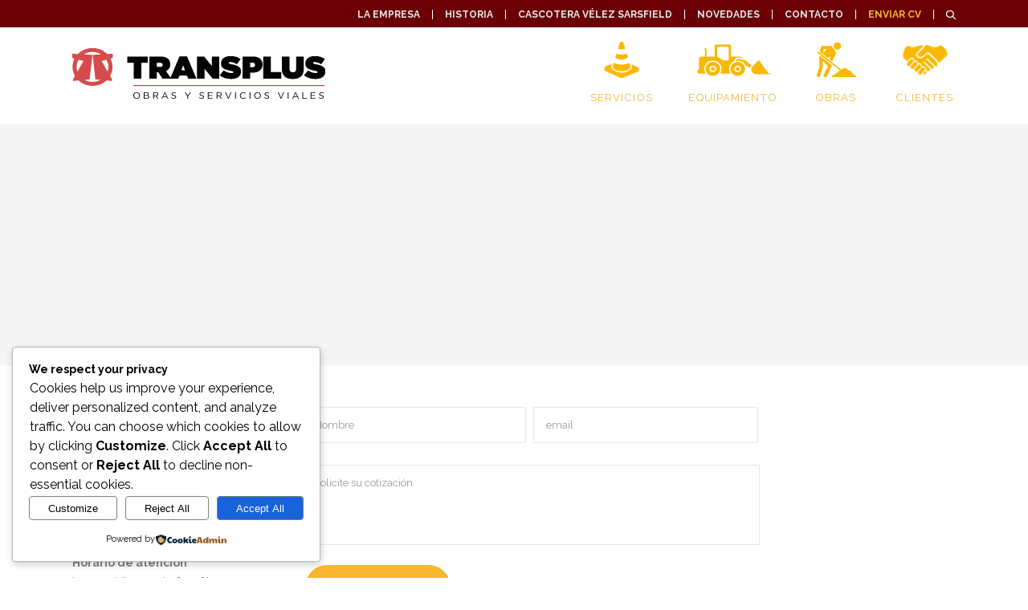

--- FILE ---
content_type: text/css
request_url: http://trans-plus.com.ar/wp-content/plugins/cookieadmin/assets/css/consent.css?ver=1.1.3
body_size: 9507
content:
:root {
	--cookieadmin-primary-color: #001d39;
	--cookieadmin-primary-hover-color: #985e23;
	
	--cookieadmin-secondary-color: #0046b2;
	--cookieadmin-secondary-hover-color: #0065ff;
	
	--cookieadmin-txcolor: #0f172a;
	
	--cookieadmin-green-txtcolor: #3a8356;
	--cookieadmin-warning-txtcolor: #9c7930;
	--cookieadmin-red-txtcolor: #b55355;
	
	--cookieadmin-green-color: #15a448;
	--cookieadmin-warning-color: #e9b306;
	--cookieadmin-red-color: #dd2727;
}

/* Buttons End */

/*  Consent page css */

.cookieadmin-postbox-container { 
	max-width: 92vw;
	float: unset;
	margin: 10px;
}

.cookieadmin_cookie_modal label, .cookieadmin_cookie_modal input {
	padding: 5px;
	margin-right: 5px;
	font-size: 15px;
}

.cookieadmin_cookie_modal label{
	font-weight: 501;
}

.cookieadmin_bottom{
	bottom:20px;
}

.cookieadmin_top{
	top: 20px;
}

.cookieadmin_right{
	right: 15px;
}

.cookieadmin_left{
	left:15px;
}


 
/* Modal animations  */
@keyframes cookieadmin_slideUp {
	from {
		transform: translateY(100%);
		opacity: 0;
	}
	to {
		transform: translateY(0);
		opacity: 1;
	}
}

@keyframes cookieadmin_slideSide {
	from {
		transform: translateX(-100%);
		opacity: 0;
	}
	to {
		transform: translateX(0);
		opacity: 1;
	}
}

/* Modal animations Ends */

.cookieadmin_consent-header{
	display: flex;
	background: #12625f4d;
	color: black;
	padding: 12px;
	box-sizing: border-box;
	margin: 4px;
	align-items: center;
	justify-content: space-between;
}

.cookieadmin_consent-contents {
	display: flex;
	margin: 0px 5px;
}

.cookieadmin_consent_settings {
	display: flex;
	width: 100%;
	flex-direction: column;
	background: #ffffff;
	/*margin-left: -3px;*/
}



.cookieadmin-contents {
	width: 100%;
}

.cookieadmin-setting {
	display: flex;
	padding: 6px 0px;
	justify-content: flex-start;
}

.cookieadmin-setting-head {
	width: 100%;
	padding: 5px;
	align-content: center;
}

.cookieadmin-setting-contents {
	align-items: baseline;
	padding: 5px;
	margin: 5px;
}

.cookieadmin-setting-results {
	align-items: baseline;
	padding: 5px;
	margin: 5px;
	width: 80%;
}

.cookieadmin-button{
	padding: 5px;
	row-gap: 5px;
}
/* Consent page css End*/


/* Website consent box  */

.cookieadmin_law_container{
	position: fixed;
	width: 25%;
	box-sizing: border-box;
	z-index: 99999;
	display: none;
}

.cookieadmin_consent_btns{
	align-content: center;
	display: flex;
	justify-content: space-evenly;
	flex-wrap: wrap;
}

.cookieadmin_box{
	/*position: fixed;*/
	width: 25%;
	box-sizing: border-box;
	display: none;
}

.cookieadmin_notice_group{
	display: flex;
	flex-direction: column;
	gap: 10px; /* spacing between content and buttons */
	align-items: flex-start;
}


.cookieadmin_consent_inside{
	color: black;
	background-color: #FFFFFF;
	border: 1px solid #f4f4f4;
	padding:15px;
	border-radius: 4px;
	box-shadow:1px 3px 10px rgba(0, 0, 0, 0.2);
}

#cookieadmin_notice_title{
	font-weight: 601;
	margin: 0px;
	padding-left: 5px;
}

.cookieadmin_notice_con{
	font-size: initial;
	padding: 0px 6px;
	flex: 1;
}

.cookieadmin_cookie_modal{
	display: none;
	flex-direction: column;
	position: fixed;
	max-height: 80vh;
	background-color: #FFFFFF;
	border: 1px solid #F4F4F4;
	border-radius: 8px;
	box-shadow: 0 4px 8px rgba(0,0,0,0.2);
	z-index: 999999;
}

.cookieadmin_center{
	top: 10%;
	left: 22%;
	max-width: 60vw;
}

.cookieadmin_side{
	flex-direction: column;
	position: fixed;
	width: 35vw;
	bottom: 0px;
	animation: 0.5s ease-out forwards cookieadmin_slideSide;
	max-height: 100vh;
	left: 0px;
	top: 0px;
	border-radius: 0px;
}

.cookieadmin_down{
	position: fixed;
	max-width: 100%;
	max-height: 55vh;
	bottom: 0px;
	animation: 0.5s ease-out forwards cookieadmin_slideUp;
}

.cookieadmin_modal_overlay{
	display: none; 
	position: fixed;
	top: 0;
	left: 0;
	width: 100%;
	height: 100%;
	background-color: rgba(0, 0, 0, 0.5); 
	z-index: 1000;
}

.cookieadmin_mod_head{
	display: flex;
	justify-content: space-between;
}

.cookieadmin_mod_head, .cookieadmin_wrapper{
	padding: 15px;
	border-bottom: 1px solid #CCCCCC;
}

.cookieadmin_close_pref{
	background: none;
	border: none;
	align-self: baseline;
	color: gray;
	cursor: pointer;
	padding: 0px;
}

.cookieadmin_preference_title{
	font-size: 20px;
	font-weight: 801;
	margin: 9px;
}

.cookieadmin_preference_details{
	padding: 0px 10px;
}

.cookieadmin_preference{
	overflow: hidden;
	height: 83px;
	font-size: 15px;
}

.cookieadmin_showmore{
	background: none;
	border: none;
	color: #1863dc;
	padding: 0px;
	cursor: pointer;
}

.cookieadmin_details_wrapper{
	padding: 15px;
	height: calc(100% - 6%);
	overflow: auto;
	scrollbar-width: thin;
}

.cookieadmin_types{
	padding: 10px 10px;
	border-top: 1px solid #CCCCCC;
}

.cookieadmin_header{
	display: flex;
	justify-content: space-between;
}

.cookieadmin_header > span > label{
	cursor:pointer;
}

.cookieadmin_remark{
	display:none;
	justify-self:right;
}

.cookieadmin_act{
	display: inline;
	color: #1863dc;
}

.cookieadmin-nece-cookies{
	display:none;
	padding:1px;
	border-radius: 10px;
	margin: 0px 20px;
	margin-right: 4rem;
	font-size: smaller;
	font-size: 1rem;
	text-align: center;
}

.cookieadmin_desc{
	padding:5px 20px;
	font-size: 15px;
	padding-right: 4rem;
}

.cookieadmin_footer{
	left: 0px;
	padding: 15px;
	flex-wrap: wrap;
	width: 100%;
}

.cookieadmin_modal_footer{
	left: 0px;
	padding: 15px;
	flex-wrap: wrap;
	border-top: 1px solid #CCCCCC;
}

.cookieadmin_btn{
	background-color: transparent;
	border: 1px solid gray;
	color: #1863dc;
	padding: 0.4rem 0.9rem;
	border-radius: 4px;
	margin: 2px 5px;
	cursor: pointer;
	flex: auto;
	text-wrap: auto;
}

.cookieadmin_btn:hover{
	opacity: 0.8;
}

.cookieadmin_show_pref_cookies{
	cursor: pointer;
	font-size: 18px;
}

.cookieadmin_re_consent{
	display: none;
	position: fixed;
	bottom: 15px;
	left: 15px;
	background: linear-gradient(to left, rgb(0, 51, 204) 0%, rgb(102, 102, 255) 100%);
	height: 50px;
	width: 50px;
	border-radius: 50%;
	cursor: pointer;
	border: 0px;
	z-index: 99999;
	padding: 5px;
}

.cookieadmin-cookie-card {
	background: ghostwhite;
	border-radius: 10px;
	padding: 16px;
	font-family: 'Open Sans', 'Segoe UI', sans-serif;
	box-shadow: 0 2px 6px rgba(0,0,0,0.1);
	margin: 10px auto;
	text-align: left;
}

.cookieadmin-cookie-header {
	display: flex;
	justify-content: space-between;
	font-size: 1rem;
	margin-bottom: 6px;
}

.cookieadmin-cookie-name {
  font-weight: bold;
  color: #333;
}

.cookieadmin-cookie-duration {
  font-size: 0.85rem;
}

.cookieadmin-cookie-duration > b {
  font-weight: bold;
}

.cookieadmin-cookie-description {
  font-size: 0.9rem;
  margin-bottom: 12px;
}

.cookieadmin-cookie-tags {
  display: flex;
  gap: 8px;
}

.cookieadmin-tag {
  background: #e0e0e0;
  padding: 4px 10px;
  border-radius: 12px;
  font-size: 0.75rem;
  color: #333;
}

/* Website consent box End*/





/* Checkbox switch Start */

.cookieadmin_toggle, .cookieadmin_toggle_disabled {
	position: relative;
	display: inline-block;
	width: 24px;
	height: 11px;
}

/* Hide the checkbox input */
.cookieadmin_toggle input, .cookieadmin_toggle_disabled input {
	display: none;
}

/* Describe slider's look and position. */
.cookieadmin_slider {
	position: absolute;
	cursor: pointer;
	top: 0;
	left: 0;
	right: 0;
	bottom: 0;
	height: 21px;
	width: 34px;
	background-color: gray;
	transition: .4s;
	border-radius: 34px;
}

/* Describe the white ball's location 
  and appearance in the slider. */
.cookieadmin_slider:before {
	position: absolute;
	content: "";
	height: 15px;
	width: 15px;
	left: 3.2px;
	bottom: 3.2px;
	background-color: white;
	transition: .2s;
	border-radius: 50%;
}

/* Modify the slider's background color to 
  green once the checkbox has been selected. */
input:checked+.cookieadmin_slider {
	background-color: #3582c4;
}

/* When the checkbox is checked, shift the 
  white ball towards the right within the slider. */
input:checked+.cookieadmin_slider:before {
	transform: translateX(13px);
}

input:disabled+.cookieadmin_slider {
	background-color: #3582c4;
}
input:disabled+.cookieadmin_slider:before {
	transform: translateX(13px);
}

/* Checkbox switch End */

.cookieadmin-poweredby{
margin-top: 10px;
}

.cookieadmin-poweredby a img{
height: 15px;
}

.cookieadmin-poweredby a{
color : unset;
cursor: pointer;
display: flex;
justify-content: center;
align-items: center;
font-size: 11px;
gap: 2px;
text-decoration: none;
}

.cookieadmin_modal_footer .cookieadmin-poweredby a{
justify-content: end;
}

/* CSS for phones only */
@media (max-width: 767px) {

	.cookieadmin_center{
		top: 10%;
		left: 5%;
		max-width: 90vw;
	}

	.cookieadmin_show_pref_cookies{
		font-size: 14px;
	}

	.cookieadmin_law_container, .cookieadmin_box{
		width: 90%;
	}
	
	.cookieadmin_side{
		width: 100%;
	}
}

/* CSS for tablet */
@media (min-width: 768px) and (max-width: 991px) {

	.cookieadmin_box{
		width: 45%;
	}
}

/* CSS for small laptop */
@media (min-width: 992px) and (max-width: 1199px) {

	.cookieadmin_box{
		width: 35%;
	}
	
}
/* CSS for HD TV screens */
@media (min-width: 1200px) and (max-width: 1360px) {

	.cookieadmin_box{
		width: 30%;
	}
}

/* Desktop Layout */
@media (min-width: 768px) {
	.cookieadmin_notice_group {
		flex-direction: row;
		justify-content: space-between;
		align-items: center;
	}

	.cookieadmin_notice_con {
		flex: 1; /* take remaining space */
	}

	.cookieadmin_consent_btns {
		flex-shrink: 0;
	}
}

@media (max-width:480px){
	.cookieadmin_consent_inside .cookieadmin_btn {
		width: 100%;
		margin: 5px 0;
	}
	
	.cookieadmin_modal_footer{
		padding: 8px;
	}
}

--- FILE ---
content_type: text/css
request_url: http://trans-plus.com.ar/wp-content/themes/Aperio-Child/style.css?ver=6.9
body_size: 18427
content:
/*
 Theme Name: Aperio Child
 Theme URI: http://themeforest.net/user/bradweb/?ref=bradweb
 Author: bradweb
 Template: Aperio
 Author URI: http://themeforest.net/user/bradweb
 Description: Aperio Multipurpose Wordpress Theme
 Version: 1.0
 License: GNU General Public License version 3.0
 License URI: http://www.gnu.org/licenses/gpl-3.0.html
 Tags: Clean  Multipurpose Responsive  Business  Corporate
*/

@import url("../Aperio/style.css");

/* =Theme customization starts here
-------------------------------------------------------------- */
/*------------------------------
	GENERAL
	-----------------------------*/
	a.button-red{
		background-color:#d54a4f !important;
		display:inline-block;
		color:white !important;
		vertical-align:center;
		text-transform:uppercase;
		padding:11px 25px;
		font-size:14px;
		white-space: nowrap;
	}
	
	a.button-red:hover{
		background-color:#d54a4f !important;
		color:#2b2b2b !important;
	}
	
	a.button-yellow{
		background-color:#F7B730;
		display:inline-block;
		color:white;
		vertical-align:center;
		text-transform:uppercase;
		padding:5px 10px;
		font-size:10px;
		white-space: nowrap;
	}
	
	a.yellow-more{
		background-image:url(images/yellow-more.gif);
		background-repeat:no-repeat;
		background-size:100% 100%;
		display:inline-block;
		width:24px;
		height:24px;
		text-indent:50px;
		overflow:hidden;
		cursor:pointer;
	}
	
	div.transplus-text-block h1{
		font-weight:bold;
		font-size:1.3em;
		margin:0;
	}
	
	div.transplus-text-block hr{
		max-width: 30%;
		text-align: left;
		display: inline-block;
		height: 2px;
		width: 30%;
		background: #F7B730;
	}

/*------------------------------
	TOP MENU
	-----------------------------*/
	div.span6.topbar-left-content{width:30%;}
	div.span6.topbar-right-content{width:70%;}
	
	#top_bar .top-menu > li > a{text-transform:uppercase;font-weight:bold;}
	#top_bar .top-menu > li > a:hover{color:#c15049 !important;}
	
	#top_bar .top-menu > li:nth-child(6) > a{color:#F7B730;font-weight:bold;}
	
	#top_bar .top-menu > li:last-of-type a{
		text-indent:1000px;
		background-image:url(images/icono-search-top-button.jpg);
		background-repeat:no-repeat;
		background-position:center center;
		display:inline-block;
		width:12px;
	}
	
/*-------------------------------
	MAIN MENU
	-------------------------------*/
	#main_menu{margin-top:10px;}
	#main_menu li a{
		background-repeat:no-repeat;
		background-position:center top;
		line-height:normal;
		display:inline-block;
	}
	
	#main_menu li:nth-child(1) a{background-image:url(images/main-menu/header_servicios.png);width:78px;}
	#main_menu li:nth-child(2) a{background-image:url(images/main-menu/header_equipamiento.png);}
	#main_menu li:nth-child(3) a{background-image:url(images/main-menu/header_obras.png);width:55px;}
	#main_menu li:nth-child(4) a{background-image:url(images/main-menu/header_clientes.png);width:78px;}
	
	#main_menu li:nth-child(1) a:hover{background-image:url(images/main-menu/header_servicios_hover.png);width:78px;}
	#main_menu li:nth-child(2) a:hover{background-image:url(images/main-menu/header_equipamiento_hover.png);}
	#main_menu li:nth-child(3) a:hover{background-image:url(images/main-menu/header_obras_hover.png);width:55px;}
	#main_menu li:nth-child(4) a:hover{background-image:url(images/main-menu/header_clientes_hover.png);}
	
	#main_menu li a{
		vertical-align:bottom;
		font-weight:normal;
		font-size:.95em;
		text-align:center;
		color:#F7B730;
		padding-top: 68px;
		vertical-align: top;
	}
	
	#main_menu li a:hover{font-weight:bold;}
	#header.shrinked #main_navigation ul.main_menu > li{margin-left:10px;}
	
	#header.shrinked #main_navigation ul.main_menu > li a,#header.shrinked #main_navigation ul.main_menu > li a:hover{
		height:60px;
		font-size:14px;
		padding-top: 20px;
		padding-bottom:20px;
		padding-left: 60px;
		background-position:left center;
		background-size:auto 100%;
		width:auto;
	}
	
	#header.shrinked #main_navigation ul.main_menu > li:nth-child(1) a{padding-left:80px;}
	#header.shrinked #main_navigation ul.main_menu > li:nth-child(2) a{padding-left:100px;}
	#header.shrinked #main_navigation ul.main_menu > li:nth-child(3) a{padding-left:70px;}
	#header.shrinked #main_navigation ul.main_menu > li:nth-child(4) a{padding-left:90px;}
	
	#header.shrinked #main_navigation #logo img.default-logo{display:none;}
	#header.shrinked #main_navigation #logo img.white-logo{display:inline-block;}
	

/*-------------------------------
	HOME
	------------------------------*/
	a.homeslide-button{
		line-height:normal;
		padding:10px 10px;
		margin:0;
	}
	
	h1.homeslide-title{
		color:white;
		font-size:1.2em;
		margin:0;
		font-family:Raleway,'Open-Sans',helvetica,arial,sans-serif;
		font-weight:bold;
	}
	
	div.homeslide-excerpt{
		color:white;
		font-size:1em;
		margin:0;
		font-family:Raleway,'Open-Sans',helvetica,arial,sans-serif;
		line-height:normal;
		font-weight:normal;
		max-width:900px !important;
		white-space:normal;
		overflow:hidden;
	}
	
	section.destacados-1 p.title{
		color:#2b2b2b;
		font-weight:bold;
		margin-bottom:10px;
	}
	
	section.destacados-1 hr{
		max-width: 30%;
		text-align: left;
		display: inline-block;
		height: 2px;
		width: 30%;
		background: #555;
	}
	
	#novedades-home{
		background-color:#f6f6f6 !important;
		padding-left:55px;
		padding-right:55px;
		padding-top:40px !important;
	}
	
	#novedades-home .portfolio-items.portfolio-style2.bg-style-transparent .portfolio-item .info{
		padding:20px;
	}
	
	#novedades-home div.transplus-porfolio .inner-content{border:none;}
	
	#novedades-home .section-content{max-width:80%;}
	
	#clientes-home{margin-top:40px;}
	#proveedores-home{margin-bottom:40px;}
	
	#clientes-home h3,#proveedores-home h3{font-weight:bold;}
	
	div.last-obras-home{
		overflow:hidden;
		background-color:#555;
		background-image:url(images/backgrounds/last-obras-home.png);
		background-size:auto 100%;
		background-position:center center;
		background-repeat:no-repeat;
		text-align:center;
		color:white;
		padding:50px 0;
	}
	
	div.last-obras-home h1{
		max-width:720px;
		margin:auto;
		text-align:center;
		color:white;
		font-weight:bold;
		margin-bottom:30px;
	}
	
	div.last-obras-home hr{
		max-width:120px;
		background-color:#F7B730;
		margin-bottom:30px;
	}
	
	div.last-obras-home p{
		max-width:720px;
		margin:auto;
		text-align:center;
		color:white;
		margin-bottom:30px;
	}
	
	div.last-obras-home ul{
		max-width:1050px;
		margin:auto;
	}
	
	div.last-obras-home ul li{
		width:30%;
		display:inline-block;
		vertical-align:top;
	}
	
	div.last-obras-home li a{color:white;}
	
	div.last-obras-home p.title,div.last-obras-home p.zona{margin:10px 0;}
	div.last-obras-home p.title{font-weight:bold;}
	
	section.destacados-2{text-align:center;margin-top:30px;}
	section.destacados-2 p.title{
		color:#2b2b2b;
		font-weight:bold;
		margin-bottom:10px;
	}
	
	section.destacados-2 div.content-box{
		border:1px solid #ddd;
		cursor:pointer;
	}

/*--------------------------------
	CALL TO ACTION
	----------------------------*/
	#calltoaction{
		height:100%;
		position:relative;
		margin:auto;
		overflow:hidden;
		display: block;
		max-width: 1050px;
		max-height: 150px;
		background-image:url(images/bg-calltoaction.png);
		background-position:top center;
		background-repeat:no-repeat;
		color: white;
	}
	
	#calltoaction table{
		border:none;
	}
	
	#calltoaction table td{
		border:none;
		vertical-align:middle;
		text-align:center;
	}

	#icono-calltoaction{
		max-height:100%;
		width:auto;
	}
	
	#text-calltoaction{
		vertical-align:center;
		text-transform:uppercase;
		font-size:1.7vw;
		line-height:normal;
	}

/*------------------------
	HEADER
	---------------------------*/
	#top_bar{
		overflow:hidden;
	}
/*---------------------------
	FOOTER
	-------------------------*/
	footer h1{
		font-size:18px;
		text-transform:none;
		color:#F7B730;
		font-weight:bold;
		margin-bottom:8px;
		letter-spacing:1px;
	}
	
	footer p strong{color:#e9e9e9;}
	
	footer .footer-widgets{
		padding:0;
	}
	
	#footer .footer-widgets div.textwidget a.button-red{
		background-color:#d54a4f !important;
		display:inline-block;
		color:white !important;
		vertical-align:center;
		text-transform:uppercase;
		padding:11px 25px;
		font-size:14px;
		white-space: nowrap;
	}
	
	#footer .footer-widgets div.textwidget a.button-red:hover{
		background-color:#d54a4f !important;
		color:#2b2b2b !important;
	}
	
	footer .footer-menu{
		float:none;
	}
	
	footer ul{
		list-style:none;
		margin:0;
		padding:0;
	}
	
	footer .footer-menu > li{
		list-style:none;
		padding:0;
		padding-bottom:6px;
		display: block;
		float: none;
		border:none;
	}
	
	#aeronave-footer-brand{float:right;}
	
	#footer_menu{
		float:right;
		margin:0;
	}
	
	.menu-mapa-del-sitio-container li:nth-child(6){margin-top:20px;}
	
/*--------------------------
	CONTACT FORM
	-------------------------*/
	div.wpcf7-response-output{
		background-image:none !important;
		background-color:transparent !important;
	}
	
	.contact-form form{width:70%;}
	.contact-form .wpcf7-form-control-wrap.nombre,.contact-form .wpcf7-form-control-wrap.email{
		width:49%;
		display:inline-block;
		margin-bottom:0;
	}
	.contact-form .wpcf7-form-control-wrap.nombre{margin-right:1%;}
	.contact-form textarea{resize:none;}

/*--------------------------
	CV FORM
	-------------------------*/
	.cv-form form{width:100%;}
	.cv-form .wpcf7-form-control-wrap.nombre,.cv-form .wpcf7-form-control-wrap.email{
		width:49%;
		display:inline-block;
		margin-bottom:0;
	}
	.cv-form .wpcf7-form-control-wrap.nombre{margin-right:1%;}
	.cv-form textarea{resize:none;}
	
	#cv-input-container .wpcf7-form-control-wrap{display:none;}
	
	#cv-input-controller{
		background-color: #fcfbfa;
		color: #F7B730;
		font-size: 12px;
		letter-spacing: 1px;
		text-transform: uppercase;
		font-weight: 700;
		display: inline-block;
		padding: 17px 30px 18px;
		line-height: 19px !important;
		margin: 5px;
		margin-bottom:0 !important;
		transition: all 0.2s ease 0s;
		border-radius: 999px;
		border:2px solid #F7B730;
		position: relative;
		cursor:pointer;
	}
	
	#cv-file-field-info{
		margin-left:20px;
		margin-top:20px;
	}
	
/*---------------------------
	PAGES
	------------------------*/
	div.titlebar-page-title{
		font-size:32px;
		display:inline-block;
		color:white;
	}
	
	div.titlebar-page-text{
		font-size:23px;
		letter-spacing:0.4px;
		color:white;
		text-transform:none;
		max-width:500px;
		display:inline-block;
	}
	
/*---------------------------
	SERVICIOS
	------------------------*/
	div.bloque-servicios{padding:30px !important;}
	.bloque-servicios h4{font-family:Raleway !important;font-size:20px;font-weight:bold !important;}
	.bloque-servicios ul{padding-bottom:0;}
	.bloque-servicios ul li{
		background-image: url('images/iconos-pages/servicios-list-image.png');
		background-position:left center;
		background-repeat:no-repeat;
		margin-bottom:20px;
		padding-left:30px;
		vertical-align:middle;
		list-style:none;
		cursor:pointer;
	}
	
	.bloque-servicios ul li a{color:#818181;}
	
	.bloque-servicios-text p{
		margin:0;
		font-size:16px;
	}
	
/*--------------------------
	EQUIPAMIENTO
	------------------------*/
	.equipamiento-areas div.title{
		padding-left:110px;
		line-height:90px;
		vertical-align:middle;
		text-transform:uppercase;
		font-size:18px;
		font-weight:bold;
		background-position:left center;
		background-repeat:no-repeat;
	}
	
	.equipamiento-areas div.title a{
		color:#2b2b2b !important;
	}
	
	.equipamiento-areas div.title a:hover{
		color:#F7B730 !important;
	}
	
	.equipamiento-areas div.title.transporte{background-image:url(images/iconos-pages/equipamiento-transporte.png);}
	.equipamiento-areas div.title.maquinaria-vial{background-image:url(images/iconos-pages/equipamiento-maquinaria-vial.png);}
	.equipamiento-areas div.title.varios{background-image:url(images/iconos-pages/equipamiento-varios.png);}
	
	div.listado-equipamiento ul{
		margin:0;
		padding:0;
	}
	
	div.listado-equipamiento li{
		font-family:Verdana,Sans-serif;
		list-style:none;
		padding-left:32px;
		padding-top:20px;
		vertical-align:middle;
		background-position:left center;
		background-repeat:no-repeat;
		background-image:url(images/iconos-pages/listado-equipamiento-list-image.png);
	}
	
	div.listado-equipamiento li div.cat-name{
		text-transform:uppercase;
		line-height:25px;
		font-size:18px;
		color:#2b2b2b;
		letter-spacing:2px;
	}
	
	div.listado-equipamiento li div.cat-name a{
		color:#2b2b2b;
	}
	
	div.listado-equipamiento li div.counter{font-size:16px;}
	
	div.equipos-taxonomy-title-container{
		display: inline-block;
		line-height: normal;
		vertical-align:middle;
	}
	
	p.unidades-parent{
		font-size:16px;
		font-weight:normal;
		line-height:normal;
		margin:0;
		padding-top:5px;
		text-transform:none;
	}

/*------------------------------
	PORFOLIO
	----------------------------*/
	div.transplus-porfolio .portfolio-items .portfolio-item .info{
		text-align:left;
	}
	
	div.transplus-porfolio .category-and-date .category-name{font-weight:bold;color:#F7B730;text-transform:uppercase;}
	div.transplus-porfolio .category-and-date .separador{
		margin-left: 5px;
		margin-right: 5px;
		font-size: 30px;
		font-weight: bold;
		font-family: helvetica;
		line-height: 12px;
		display: inline-block;
		height: 10px;
		overflow: hidden;
	}
	
	div.transplus-porfolio .inner-content{border:1px solid #e8e8e8;}
	
	div.transplus-porfolio .ver-mas{
		text-transform:uppercase;
		font-size:12px;
	}
	
	.portfolio-tabs.porfolio-transplus.scheme2 ul li.sort-label{
		text-transform:uppercase;
		font-weight:bold;
		font-size:17px;
		color:#2b2b2b;
	}
	
	.portfolio-tabs.porfolio-transplus.scheme2 ul li.sort-item a{
		color:#b9b9b9;
		font-size:17px;
	}
	
	.transplus-porfolio .portfolio-items .portfolio-item .info h3{
		font-weight:bold;
		font-family:Raleway;
	}
	
	.transplus-porfolio .category-name a{
		text-transform:uppercase;
		margin-right:5px;
		font-weight:bold;
	}
	
	.transplus-porfolio .cliente{
		font-size:14px;
		text-transform:uppercase;
	}
	
	.transplus-porfolio .zona{
		font-size:14px;
		font-style:oblique;
	}

/*-------------------------------------
	EQUIPOS
	----------------------------------*/
	.equipos-container .gallery-container{
		margin-top:40px;
	}
	
	.equipos-container .bx-viewport{min-height:250px !important;}
	
	.equipos-container .slide{width:auto !important; margin-right:30px;}
	
/*-------------------------------------
	EQUIPAMIENTO-CATEGORIAS
	----------------------------------*/
	body.tax-equipamiento_categorias #titlebar .titlebar-heading h1{
		color:#F7B730;
		font-size:20px;
	}
	
	body.tax-equipamiento_categorias h3{font-size:22px;font-weight:bold;}
	
	section.equipamiento-categorias h4{
		height:42px;
		line-height:42px;
		vertical-align:middle;
		background-position:left center;
		background-repeat:no-repeat;
		background-size:auto 100%;
		padding-left:50px;
		font-size:18px;
	}
	
	section.equipamiento-categorias h4.accordion-title{
		margin-bottom:30px;
	}
	
	section.equipamiento-categorias h4.accordion-title a{text-transform:none;font-family:Raleway;color:#2b2b2b !important;font-weight:bold;}
	
	section.equipamiento-categorias h4.accordion-title span.unidades{
		font-weight:normal;
		margin-left:15px;
	}
	
	section.equipamiento-categorias li{
		font-family:Verdana,Sans-serif;
		list-style:none;
		padding-left:32px;
		padding-bottom:20px;
		vertical-align:top;
		background-position:left top;
		background-repeat:no-repeat;
		background-image:url(images/iconos-pages/listado-equipamiento-list-image.png);
	}
	
	section.equipamiento-categorias a{
		font-family:Verdana,Sans-serif;
		color:#2b2b2b;
		text-transform:uppercase;
		font-weight:normal;
		font-size:16px;
		display:inline-block;
	}
	
	section.equipamiento-categorias a:hover{
		color:#F7B730;
	}
	
	div.transporte h4{background-image:url(images/iconos-pages/equipamiento-transporte.png);}
	div.varios h4{background-image:url(images/iconos-pages/equipamiento-varios.png);}
	div.maquinaria-vial h4{background-image:url(images/iconos-pages/equipamiento-maquinaria-vial.png);}

/*-------------------------------
	SINGLE POSTS
	------------------------------*/
	section.single-post-page div.widget h4{
		background:none;
		text-align:center;
		font-weight:bold;
	}
	
	section.single-post-page div.widget a{
		font-size:16px;
		color:#2d2d2d;
		font-weight:500;
	}
	
	section.single-post-page .post-standard{
		border:none;
	}
	
	section.single-post-page .post-single-tags a{
		border:none;
		margin-top:2px;
	}
	
	section.single-post-page .post-single-tags h5{
		font-weight:bold;
	}

/*--------------------------------
	SINGLE OBRAS
	------------------------------*/
	#titlebar.obras-single .titlebar-heading .post-category{color:#F7B730;}
	#titlebar.obras-single .titlebar-heading .post-title{margin-left:20px;}
	#titlebar.obras-single #breadcrumbs{width:30%;}
	#titlebar.obras-single #breadcrumbs h4{margin-bottom:0;}
	#titlebar.obras-single #breadcrumbs .page-nav-prev{border-right:1px solid #999;}
	#titlebar.obras-single #breadcrumbs .page-nav-prev a, #titlebar.obras-single #breadcrumbs .page-nav-next a{text-align:center;font-size:12px;}
	#titlebar.obras-single #breadcrumbs .page-nav-prev a i, #titlebar.obras-single #breadcrumbs .page-nav-next a i{top:-15px;font-size:50px;}
	
	#sidebar.obras-single hr{
		width:30%;
		background-color:#F7B730;
		display:inline-block;
		height:2px;
		text-align:left;
		margin-top:0;
	}
	
	#sidebar.obras-single p{margin:0;}
	
	#sidebar.obras-single p span.title{font-weight:bold;color:#2b2b2b;margin-right:10px;}
	
/*-----------------------------------
	PROVEEDORES
	----------------------------------*/
	div.providers-wrapper{text-align:center;}
	
	.providers-carousel-container .bx-prev{left: -20px;}
	.providers-carousel-container .bx-next{right: -20px;}
	
	.providers-carousel-container .bx-prev,
  .providers-carousel-container .bx-next{
	  border-color:#2b2b2b;
		color:#2b2b2b;
  }
	
  .providers-carousel-container .bx-prev:hover,
  .providers-carousel-container .bx-next:hover{
	  border-color:#f7b730;
		background-color:#f7b730;
		color:white;
  }


/*---------------------------------
	SEARCH
	-----------------------------*/
	.post-search-container > h4 span{font-weight:normal;}
	.post-search{
		padding-left:0 !important;
		border-bottom:1px solid black;
	}
	
	.post-search h3{
		font-weight:bold;
		color:#818181;
		text-transform:none;
	}
	
	.post-search .search-info .excerpt{
		margin:10px 0 !important;
	}

--- FILE ---
content_type: application/javascript
request_url: http://trans-plus.com.ar/wp-content/themes/Aperio-Child/js/h.js?ver=1.0.0
body_size: 999
content:
jQuery(function(){
	jQuery('body').on({
		click:function(){
			jQuery('#cv-file-field').click();
		}
	},'#cv-input-controller');
	
	jQuery('body').on({
		click:function(){
			window.location = '/la-empresa';
		}
	},'.destacados-2 .section-column:first-child()');
	
	jQuery('body').on({
		click:function(){
			window.location = '/enviar-cv';
		}
	},'.destacados-2 .section-column:nth-child(2)');
	
	jQuery('body').on({
		click:function(){
			window.location = '/cotizacion';
		}
	},'.destacados-2 .section-column:nth-child(3)');
	
	jQuery('.bloque-servicios li').onePageNav({
    currentClass: 'current',
    changeHash: false,
    scrollSpeed: 750
  });

	jQuery('body').on({
		change:function(){
			var text = jQuery(this).val();
			var info = jQuery('<div id="cv-file-field-info" />');
			var exists = info.parent().length;
			if(text != ''){
				if(!exists) info.appendTo(jQuery(this).parent().parent());
				info.text('OK: '+text);
			}else{
				info.remove();
			}
		}
	},'#cv-file-field');
});